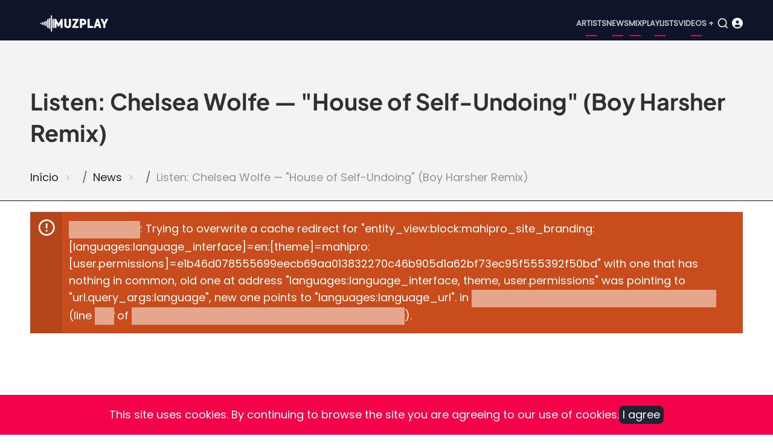

--- FILE ---
content_type: text/html; charset=UTF-8
request_url: https://www.muzplay.net/en/news/96747/listen-chelsea-wolfe-house-of-self-undoing-boy-harsher-remix
body_size: 10805
content:
<!DOCTYPE html><html lang="en" dir="ltr" prefix="og: https://ogp.me/ns#"><head><meta charset="utf-8" /><script async src="https://www.googletagmanager.com/gtag/js?id=UA-278516-1"></script><script>window.dataLayer = window.dataLayer || [];function gtag(){dataLayer.push(arguments)};gtag("js", new Date());gtag("set", "developer_id.dMDhkMT", true);gtag("config", "UA-278516-1", {"groups":"default","anonymize_ip":true,"page_placeholder":"PLACEHOLDER_page_path"});gtag("config", "G-VV25TGP2JF", {"groups":"default","page_placeholder":"PLACEHOLDER_page_location"});</script><style>.js img.lazyload:not([src]) { visibility: hidden; }.js img.lazyloaded[data-sizes=auto] { display: block; width: 100%; }</style><meta name="description" content="Chelsea Wolfe released her seventh album," /><meta name="keywords" content="Chelsea Wolfe" /><link rel="canonical" href="https://www.muzplay.net/en/news/96747/listen-chelsea-wolfe-house-of-self-undoing-boy-harsher-remix" /><meta property="og:site_name" content="MuzPlay" /><meta property="og:type" content="article" /><meta property="og:url" content="https://www.muzplay.net/en/news/96747/listen-chelsea-wolfe-house-of-self-undoing-boy-harsher-remix" /><meta property="og:title" content="Listen: Chelsea Wolfe — &quot;House of Self-Undoing&quot; (Boy Harsher Remix)" /><meta property="og:description" content="Chelsea Wolfe released her seventh album," /><meta property="og:image:url" content="https://www.muzplay.net/sites/default/files/styles/social_networking/public/posts/2024-06/chelsea-wolfe-555554.webp?itok=aTVRGXnB" /><meta property="og:locale" content="en" /><meta property="article:author" content="Agnaldo Menezes" /><meta property="article:published_time" content="2024-06-11T21:47:21-0300" /><meta name="twitter:card" content="summary_large_image" /><meta name="twitter:description" content="Chelsea Wolfe released her seventh album," /><meta name="twitter:title" content="Listen: Chelsea Wolfe — &quot;House of Self-Undoing&quot; (Boy Harsher Remix)" /><meta name="twitter:site" content="@muzplay" /><meta name="twitter:site:id" content="21442120" /><meta name="twitter:image" content="https://www.muzplay.net/sites/default/files/styles/social_networking/public/posts/2024-06/chelsea-wolfe-555554.webp?itok=aTVRGXnB" /><meta name="twitter:image:alt" content="Listen: Chelsea Wolfe — &quot;House of Self-Undoing&quot; (Boy Harsher Remix)" /><meta name="Generator" content="Drupal 11 (https://www.drupal.org); Commerce 3" /><meta name="MobileOptimized" content="width" /><meta name="HandheldFriendly" content="true" /><meta name="viewport" content="width=device-width, initial-scale=1.0" /><script type="application/ld+json">{"@context": "https://schema.org","@graph": [{"@type": "NewsArticle","headline": "Listen: Chelsea Wolfe — \u0022House of Self-Undoing\u0022 (Boy Harsher Remix)","name": "Listen: Chelsea Wolfe — \u0022House of Self-Undoing\u0022 (Boy Harsher Remix)","description": "Chelsea Wolfe released her seventh album,","image": {"@type": "ImageObject","representativeOfPage": "True","url": "https://www.muzplay.net/sites/default/files/styles/social_networking/public/posts/2024-06/chelsea-wolfe-555554.webp?itok=aTVRGXnB","width": "600","height": "316"},"datePublished": "2024-06-11T21:47:21-0300","dateModified": "2024-06-11T21:47:21-0300","author": {"@type": "Person","name": "Agnaldo Menezes","url": "https://www.muzplay.net/user/agnaldo-menezes"}}]
}</script><script type="application/ld+json">{"@context": "https://schema.org","@type": "BreadcrumbList","itemListElement": [{"@type": "ListItem","position": 1,"name": "Início","item": "https://www.muzplay.net/en"},{"@type": "ListItem","position": 2,"name": "News","item": "https://www.muzplay.net/en/news"}]
}</script><link rel="icon" href="/themes/contrib/mahipro/favicon.ico" type="image/vnd.microsoft.icon" /><link rel="alternate" hreflang="pt-br" href="https://www.muzplay.net/news/96747/ouca-chelsea-wolfe-house-of-self-undoing-boy-harsher-remix" /><link rel="alternate" hreflang="en" href="https://www.muzplay.net/en/news/96747/listen-chelsea-wolfe-house-of-self-undoing-boy-harsher-remix" /><script>window.a2a_config=window.a2a_config||{};a2a_config.callbacks=[];a2a_config.overlays=[];a2a_config.templates={};a2a_config.icon_color = "seashell,deeppink";</script><title>Listen: Chelsea Wolfe — &quot;House of Self-Undoing&quot; (Boy Harsher Remix) | MuzPlay</title><link rel="apple-touch-icon" sizes="57x57" href="/apple-icon-57x57.png"><link rel="apple-touch-icon" sizes="60x60" href="/apple-icon-60x60.png"><link rel="apple-touch-icon" sizes="72x72" href="/apple-icon-72x72.png"><link rel="apple-touch-icon" sizes="76x76" href="/apple-icon-76x76.png"><link rel="apple-touch-icon" sizes="114x114" href="/apple-icon-114x114.png"><link rel="apple-touch-icon" sizes="120x120" href="/apple-icon-120x120.png"><link rel="apple-touch-icon" sizes="144x144" href="/apple-icon-144x144.png"><link rel="apple-touch-icon" sizes="152x152" href="/apple-icon-152x152.png"><link rel="apple-touch-icon" sizes="180x180" href="/apple-icon-180x180.png"><link rel="icon" type="image/png" sizes="192x192" href="/android-icon-192x192.png"><link rel="icon" type="image/png" sizes="32x32" href="/favicon-32x32.png"><link rel="icon" type="image/png" sizes="96x96" href="/favicon-96x96.png"><link rel="icon" type="image/png" sizes="16x16" href="/favicon-16x16.png"><link rel="manifest" href="/manifest.json"><meta name="msapplication-TileColor" content="#ffffff"><meta name="msapplication-TileImage" content="/ms-icon-144x144.png"><meta name="theme-color" content="#ffffff"><link rel="preload" as="font" href="/themes/contrib/mahipro/fonts/poppins.woff2" type="font/woff2" crossorigin><link rel="preload" as="font" href="/themes/contrib/mahipro/fonts/plus-jakarta-sans.woff2" type="font/woff2" crossorigin><link rel="stylesheet" media="all" href="/sites/default/files/css/css_GEM6NJIk1TmT5ANMpXPMN5HfNEdwgyoS64QnkzUuClU.css?delta=0&amp;language=en&amp;theme=mahipro&amp;include=[base64]" /><link rel="stylesheet" media="all" href="https://cdn.jsdelivr.net/npm/bootstrap@5.3.5/dist/css/bootstrap.min.css" /><link rel="stylesheet" media="all" href="/sites/default/files/css/css_5oV-83PgDyVj00WFOjXtoZPnfgF6Z4y-LLAJpsNtR1M.css?delta=2&amp;language=en&amp;theme=mahipro&amp;include=[base64]" /><link rel="stylesheet" media="all" href="/sites/default/files/css/css_gAAxBkweIm6zMrIjtBNiyleZzni17h25TBgR4Q-mPzw.css?delta=3&amp;language=en&amp;theme=mahipro&amp;include=[base64]" /><link rel="stylesheet" media="all" href="/sites/default/files/css/css_a75glrReY9B4bSyBm34_-V2adj_XLnRtl5POek21Hp4.css?delta=4&amp;language=en&amp;theme=mahipro&amp;include=[base64]" /><script src="/sites/default/files/js/js_nXRWLdo0Pq5xNNPfIGDVTEAXLWGimLmp9RLAfCj2blg.js?scope=header&amp;delta=0&amp;language=en&amp;theme=mahipro&amp;include=[base64]"></script></head><body class="user-guest inner-page path-node page-type-noticia no-sidebar"> <a href="#main-content" class="visually-hidden focusable"> Skip to main content </a><div class="dialog-off-canvas-main-canvas" data-off-canvas-main-canvas> <header class="header dark"><div class="header-main "><div class="container"><div class="header-main-container"><div class="site-branding-region"><div class="block-region region-site-branding"><div id="block-mahipro-site-branding" class="block"><div class="site-brand"><div class="site-logo"> <a href="/en" title="Home" rel="home"> <img src="/themes/contrib/mahipro/logo.svg" alt="Home" /> </a></div></div></div></div></div><div class="header-right"> <button class="mobile-menu-icon" aria-label="Open main menu" title="Open main menu"> <span></span> <span></span> <span></span> </button><div class="primary-menu-wrapper"><div class="menu-wrap"> <button class="close-mobile-menu" aria-label="close main menu" title="close main menu"><i class="icon-close"></i></button><div class="block-region region-primary-menu"> <nav id="block-mahipro-menu" class="block block-menu navigation menu-menu-menu-appbar" aria-labelledby="block-mahipro-menu-menu" role="navigation"><h2 class="visually-hidden block-title" id="block-mahipro-menu-menu">Menu</h2><ul class="menu"><li class="menu-item menu-item-level-1"> <a href="/en/musica" title="Artists">Artists</a></li><li class="menu-item menu-item-level-1"> <a href="/en/news" title="News">News</a></li><li class="menu-item menu-item-level-1"> <a href="/en/mix" title="Mix">Mix</a></li><li class="menu-item menu-item-level-1"> <a href="/en/playlists" title="Playlists">Playlists</a></li><li class="menu-item menu-item-level-1"> <a href="/en/video" title="Videos +">Videos +</a></li></ul> </nav></div></div></div> <button class="search-icon" aria-label="Open search form" title="search"> <i class="icon-search"></i> </button><div class="search-box"> <section class="search-box-close" aria-label="Close Search form"></section><div class="container"><div class="search-box-content"><div class="block-region region-search-box"><div class="views-exposed-form block" data-drupal-selector="views-exposed-form-search-page-1" id="block-mahipro-formularioexpostosearchpage-1"><div class="block-content"><form action="/en/search" method="get" id="views-exposed-form-search-page-1" accept-charset="UTF-8"><div class="js-form-item form-item form-type-textfield js-form-type-textfield form-item-key js-form-item-key form-no-label"> <input data-drupal-selector="edit-key" type="text" id="edit-key" name="key" value="" size="30" maxlength="128" class="form-text" /></div><div data-drupal-selector="edit-actions" class="form-actions js-form-wrapper form-wrapper" id="edit-actions"><input data-drupal-selector="edit-submit-search" type="submit" id="edit-submit-search" value="OK" class="button js-form-submit form-submit" /></div></form></div></div></div></div></div> <section class="search-box-close" aria-label="Close Search form"></section></div><div class="icon_user_menu"> <a href="/user/login"><i class="fa-solid fa-circle-user "></i></a></div></div></div></div></div><div class="page-header"><div class="container"><div class="block-region region-page-header"><div id="block-mahipro-page-title" class="block"><div class="block-content"><h1><span>Listen: Chelsea Wolfe — &quot;House of Self-Undoing&quot; (Boy Harsher Remix)</span></h1></div></div><div id="block-mahipro-breadcrumbs" class="block"><div class="block-content"> <nav class="breadcrumb" role="navigation" aria-labelledby="system-breadcrumb"><h2 class="visually-hidden">Breadcrumb</h2><ol class="breadcrumb-items"><li class="breadcrumb-item"> <a href="/en">Início</a></li><li class="breadcrumb-item"> <a href="/en/news">News</a></li><li class="breadcrumb-item"> Listen: Chelsea Wolfe — &quot;House of Self-Undoing&quot; (Boy Harsher Remix)</li></ol> </nav></div></div></div></div></div> </header><div class="highlighted"><div class="container"><div class="block-region region-highlighted"><div role="contentinfo" aria-label="Error message" data-drupal-selector="messages" class="message message-error"><div role="alert" class="status-error"><h2 class="visually-hidden">Error message</h2> <em class="placeholder">User warning</em>: Trying to overwrite a cache redirect for "entity_view:block:mahipro_site_branding:[languages:language_interface]=en:[theme]=mahipro:[user.permissions]=e1b46d078555699eecb69aa013832270c46b905d1a62bf73ec95f555392f50bd" with one that has nothing in common, old one at address "languages:language_interface, theme, user.permissions" was pointing to "url.query_args:language", new one points to "languages:language_url". in <em class="placeholder">Drupal\Core\Cache\VariationCache-&gt;set()</em> (line <em class="placeholder">238</em> of <em class="placeholder">core/lib/Drupal/Core/Cache/VariationCache.php</em>).</div></div><div id="block-mahipro-customadsense" class="block"><div class="block-content"> <ins class="adsbygoogle" style="display:block" data-ad-client="ca-pub-0125978223223323" data-ad-slot="8410112065" data-ad-format="auto" data-full-width-responsive="true"></ins><script>
(adsbygoogle = window.adsbygoogle || []).push({});
</script></div></div></div></div></div><div id="main-wrapper" class="main-wrapper"><div class="container"><div class="main-container"> <main id="main" class="page-content"> <a id="main-content" tabindex="-1"></a><div class="block-region region-content"><div id="block-mahipro-content" class="block"><div class="block-content"><div class="columns gap"><div class="w60"><article data-history-node-id="96747" class="node node-type-noticia node-promoted node-view-mode-full"><header class="node-header"><div class="node-meta dark"><div class="node-author-date"><div class="node-author">By <span><a title="View user profile." href="/en/user/agnaldo-menezes" class="c-font-bold">Agnaldo Menezes</a></span></div><div class="node-date">Tue, 11 Jun 2024 - 21:47</div></div></div></header><div class="node-content"> <figure><img class="lazyload" data-src="/sites/default/files/styles/d10_news_node/public/posts/2024-06/chelsea-wolfe-555554.webp?itok=taezfp4V" alt="Chelsea Wolfe" title="Chelsea Wolfe" width="790" height="395"> </figure><div class="body-view"><div class="field field--name-body field--type-text-with-summary field--label-hidden field-item"><p><a href="/en/musica/chelsea-wolfe" data-entity-type="node" data-entity-uuid="0475892b-fcd2-4f0a-8ea3-7440114b39d5" data-entity-substitution="canonical" title="Chelsea Wolfe"><strong>Chelsea Wolfe</strong></a> released her seventh album, <a href="/en/musica/chelsea-wolfe/she-reaches-out-to-she-reaches-out-to-she" data-entity-type="node" data-entity-uuid="9e183f94-417d-4b18-bee2-8de35c4dd7ef" data-entity-substitution="canonical" title="She Reaches Out to She Reaches Out to She"><em>She Reaches Out to She Reaches Out to She</em></a> in February this year. “House of Self-Undoing”, one of the tracks from this work, was remixed by the American electronic music group Boy Harsher.</p><p>Wolfe said about this version:</p><blockquote><p>I love how Boy Harsher totally transformed this song into something new. It's really fun to hear my voice in this context — I so appreciate Jae and Gus bringing their energy to the House of Self-Undoing.</p></blockquote></div></div><div><div class="field-item"><figure class="youtube-container youtube-container--responsive"><iframe src="https://www.youtube.com/embed/zYAUnSl9VjU?wmode=opaque" id="youtube-field-player" class="youtube-field-player" title="Embedded video for Ouça: Chelsea Wolfe — &quot;House of Self-Undoing&quot; (Boy Harsher Remix)" aria-label="Embedded video for Ouça: Chelsea Wolfe — &amp;quot;House of Self-Undoing&amp;quot; (Boy Harsher Remix): https://www.youtube.com/embed/zYAUnSl9VjU?wmode=opaque" frameborder="0" allowfullscreen></iframe></figure></div></div><div class="tags_node"><span class="tags_text">Tags</span><div><div class="field-item"><a href="/tag/chelsea-wolfe" hreflang="pt-br">Chelsea Wolfe</a></div></div></div><section><div class="views-element-container"><div class="block-tracks-default view view-_1mpnews view-display-blocktracksrelacionados js-view-dom-id-bb1c9fe906e788303efb837a7a0a7a2723fd365ec3511e7f1b83802a23d1d76c"><div class="view-content"> <span class="blocotitle-superior"></span><header class="blocotitle">Related Tracks</header><span class="blocotitle-inferior"></span><div class="play_playlist" id="play_playlist"><a href="#play_playlist" onclick="myPlay(); expand(); playmusic2();" data-role="collapsible"> <i class="fa-regular fa-circle-play"></i> Play <span>Related Tracks</span> </a></div><script>
function myPlay() {
$('#muzplayer').youtube_video({
playlist: false,
channel: false,
user: false,
videos: ['aKyX-bWK5xU', '2sb5TszDqYE', 'z9s11MlRWVM', 'ORQVApsdrNU', 'S8uNwjkna6I', '49MYJkEazIg', 'LGouEbnpd_k', 'B6TW79pJlOQ', 'a4KJRuADHQE', 'Qay_B3WHW-g', 'L0o2GraeMlo', 'JTm1aClf-fg', 'iB4FhvpG-T0', '46u_Ggsub1A', 'sWehEZQzvPA', ],
max_results: 25,
api_key: 'AIzaSyAGX75zDfZaphAVIVI6viwVeIY0kxoNIr0',
shuffle: false,
pagination: true,
continuous: true,
first_video: 0,
show_playlist: 'auto',
playlist_type: 'horizontal',
show_channel_in_playlist: true,
show_channel_in_title: false,
width: false,
show_annotations: false,
now_playing_text: 'Now Playing',
load_more_text: 'Load More',
autoplay: true,
force_hd: false,
hide_youtube_logo: false,
play_control: true,
time_indicator: 'full',
volume_control: true,
share_control: true,
fwd_bck_control: true,
youtube_link_control: true,
fullscreen_control: true,
playlist_toggle_control: true,
volume: false,
show_controls_on_load: true,
show_controls_on_pause: true,
show_controls_on_play: false,
related: false,
require_cookie_accept: true,
require_cookie_accept_message: 'Click here to accept youtube cookies to play this video. By accepting you will be accessing a service provided by a third party external to this website.',
player_vars: {},
colors: {},
on_load: function () { },
on_done_loading: function () { },
on_state_change: function () { },
on_seek: function () { },
on_volume: function () { },
on_time_update: function () { },
});
$('.showMe').show();
$('#muzplayer-footer').show();
}
</script><div class="showMe" style="display:none"><div class="album-playlist-musica"><ul class="index-list"><li><div class="playlist-item"><div class="col01"> <img src="/sites/default/files/styles/tracklist/public/posts/albuns/pasta2021/birth_of_violence_cw.jpg.webp?itok=7Cbt0QyX" alt="play" class="capa"><div class="capa-overlay"> <a href="#0" class="capa-icon" onclick="NewsSongs0(); playmusic2();" id="0"> <i class="fa-regular fa-circle-play fa-2x"></i></a></div><script>
function NewsSongs0() {
$('#muzplayer').youtube_video_load(0);
}
</script></div><div class="col02"><div> <a href="/musica/chelsea-wolfe/birth-of-violence/be-all-things" hreflang="pt-br">Be All Things</a> </span></br><span><strong><a href="/en/musica/chelsea-wolfe" hreflang="en">Chelsea Wolfe</a></strong></div></div></div></li><li><div class="playlist-item"><div class="col01"> <img src="/sites/default/files/styles/tracklist/public/posts/albuns/chelsea-wolfe-hiss-spun.jpg.webp?itok=r5WV0J3Z" alt="play" class="capa"><div class="capa-overlay"> <a href="#1" class="capa-icon" onclick="NewsSongs1(); playmusic2();" id="1"> <i class="fa-regular fa-circle-play fa-2x"></i></a></div><script>
function NewsSongs1() {
$('#muzplayer').youtube_video_load(1);
}
</script></div><div class="col02"><div> <a href="/musica/chelsea-wolfe/hiss-spun/16-psyche" hreflang="pt-br">16 Psyche</a> </span></br><span><strong><a href="/en/musica/chelsea-wolfe" hreflang="en">Chelsea Wolfe</a></strong></div></div></div></li><li><div class="playlist-item"><div class="col01"> <img src="/sites/default/files/styles/tracklist/public/posts/albuns/pasta2021/birth_of_violence_cw.jpg.webp?itok=7Cbt0QyX" alt="play" class="capa"><div class="capa-overlay"> <a href="#2" class="capa-icon" onclick="NewsSongs2(); playmusic2();" id="2"> <i class="fa-regular fa-circle-play fa-2x"></i></a></div><script>
function NewsSongs2() {
$('#muzplayer').youtube_video_load(2);
}
</script></div><div class="col02"><div> <a href="/musica/chelsea-wolfe/birth-of-violence/deranged-for-rock-roll" hreflang="pt-br">Deranged for Rock &amp; Roll</a> </span></br><span><strong><a href="/en/musica/chelsea-wolfe" hreflang="en">Chelsea Wolfe</a></strong></div></div></div></li><li><div class="playlist-item"><div class="col01"> <img src="/sites/default/files/styles/tracklist/public/posts/albuns/chelsea-wolfe-hiss-spun.jpg.webp?itok=r5WV0J3Z" alt="play" class="capa"><div class="capa-overlay"> <a href="#3" class="capa-icon" onclick="NewsSongs3(); playmusic2();" id="3"> <i class="fa-regular fa-circle-play fa-2x"></i></a></div><script>
function NewsSongs3() {
$('#muzplayer').youtube_video_load(3);
}
</script></div><div class="col02"><div> <a href="/musica/chelsea-wolfe/hiss-spun/scrape" hreflang="pt-br">Scrape</a> </span></br><span><strong><a href="/en/musica/chelsea-wolfe" hreflang="en">Chelsea Wolfe</a></strong></div></div></div></li><li><div class="playlist-item"><div class="col01"> <img src="/sites/default/files/styles/tracklist/public/posts/albuns/chelsea-wolfe-pain-is-beauty.jpg.webp?itok=nFVS3zNS" alt="play" class="capa"><div class="capa-overlay"> <a href="#4" class="capa-icon" onclick="NewsSongs4(); playmusic2();" id="4"> <i class="fa-regular fa-circle-play fa-2x"></i></a></div><script>
function NewsSongs4() {
$('#muzplayer').youtube_video_load(4);
}
</script></div><div class="col02"><div> <a href="/musica/chelsea-wolfe/pain-is-beauty/the-waves-have-come" hreflang="pt-br">The Waves Have Come</a> </span></br><span><strong><a href="/en/musica/chelsea-wolfe" hreflang="en">Chelsea Wolfe</a></strong></div></div></div></li><li><div class="playlist-item"><div class="col01"> <img src="/sites/default/files/styles/tracklist/public/posts/albuns/chelsea-wolfe-pain-is-beauty.jpg.webp?itok=nFVS3zNS" alt="play" class="capa"><div class="capa-overlay"> <a href="#5" class="capa-icon" onclick="NewsSongs5(); playmusic2();" id="5"> <i class="fa-regular fa-circle-play fa-2x"></i></a></div><script>
function NewsSongs5() {
$('#muzplayer').youtube_video_load(5);
}
</script></div><div class="col02"><div> <a href="/musica/chelsea-wolfe/pain-is-beauty/feral-love" hreflang="pt-br">Feral Love</a> </span></br><span><strong><a href="/en/musica/chelsea-wolfe" hreflang="en">Chelsea Wolfe</a></strong></div></div></div></li><li><div class="playlist-item"><div class="col01"> <img src="/sites/default/files/styles/tracklist/public/posts/albuns/chelsea-unknown-rooms.jpg.webp?itok=HIMpugFl" alt="play" class="capa"><div class="capa-overlay"> <a href="#6" class="capa-icon" onclick="NewsSongs6(); playmusic2();" id="6"> <i class="fa-regular fa-circle-play fa-2x"></i></a></div><script>
function NewsSongs6() {
$('#muzplayer').youtube_video_load(6);
}
</script></div><div class="col02"><div> <a href="/musica/chelsea-wolfe/unknown-rooms-a-collection-of-acoustic-songs/flatlands" hreflang="pt-br">Flatlands</a> </span></br><span><strong><a href="/en/musica/chelsea-wolfe" hreflang="en">Chelsea Wolfe</a></strong></div></div></div></li><li><div class="playlist-item"><div class="col01"> <img src="/sites/default/files/styles/tracklist/public/posts/albuns/pasta2021/birth_of_violence_cw.jpg.webp?itok=7Cbt0QyX" alt="play" class="capa"><div class="capa-overlay"> <a href="#7" class="capa-icon" onclick="NewsSongs7(); playmusic2();" id="7"> <i class="fa-regular fa-circle-play fa-2x"></i></a></div><script>
function NewsSongs7() {
$('#muzplayer').youtube_video_load(7);
}
</script></div><div class="col02"><div> <a href="/musica/chelsea-wolfe/birth-of-violence/american-darkness" hreflang="pt-br">American Darkness</a> </span></br><span><strong><a href="/en/musica/chelsea-wolfe" hreflang="en">Chelsea Wolfe</a></strong></div></div></div></li><li><div class="playlist-item"><div class="col01"> <img src="/sites/default/files/styles/tracklist/public/posts/2024-03/She%20Reaches%20Out%20to%20She%20Reaches%20Out%20to%20She.webp?itok=eMJOJeqs" alt="play" class="capa"><div class="capa-overlay"> <a href="#8" class="capa-icon" onclick="NewsSongs8(); playmusic2();" id="8"> <i class="fa-regular fa-circle-play fa-2x"></i></a></div><script>
function NewsSongs8() {
$('#muzplayer').youtube_video_load(8);
}
</script></div><div class="col02"><div> <a href="/musica/chelsea-wolfe/she-reaches-out-to-she-reaches-out-to-she/everything-turns-blue" hreflang="pt-br">Everything Turns Blue</a> </span></br><span><strong><a href="/en/musica/chelsea-wolfe" hreflang="en">Chelsea Wolfe</a></strong></div></div></div></li><li><div class="playlist-item"><div class="col01"> <img src="/sites/default/files/styles/tracklist/public/posts/albuns/chelsea-wolfe-hiss-spun.jpg.webp?itok=r5WV0J3Z" alt="play" class="capa"><div class="capa-overlay"> <a href="#9" class="capa-icon" onclick="NewsSongs9(); playmusic2();" id="9"> <i class="fa-regular fa-circle-play fa-2x"></i></a></div><script>
function NewsSongs9() {
$('#muzplayer').youtube_video_load(9);
}
</script></div><div class="col02"><div> <a href="/musica/chelsea-wolfe/hiss-spun/the-culling" hreflang="pt-br">The Culling</a> </span></br><span><strong><a href="/en/musica/chelsea-wolfe" hreflang="en">Chelsea Wolfe</a></strong></div></div></div></li><li><div class="playlist-item"><div class="col01"> <img src="/sites/default/files/styles/tracklist/public/posts/2024-03/She%20Reaches%20Out%20to%20She%20Reaches%20Out%20to%20She.webp?itok=eMJOJeqs" alt="play" class="capa"><div class="capa-overlay"> <a href="#10" class="capa-icon" onclick="NewsSongs10(); playmusic2();" id="10"> <i class="fa-regular fa-circle-play fa-2x"></i></a></div><script>
function NewsSongs10() {
$('#muzplayer').youtube_video_load(10);
}
</script></div><div class="col02"><div> <a href="/musica/chelsea-wolfe/she-reaches-out-to-she-reaches-out-to-she/whispers-in-the-echo-chamber" hreflang="pt-br">Whispers in the Echo Chamber</a> </span></br><span><strong><a href="/en/musica/chelsea-wolfe" hreflang="en">Chelsea Wolfe</a></strong></div></div></div></li><li><div class="playlist-item"><div class="col01"> <img src="/sites/default/files/styles/tracklist/public/posts/2024-03/She%20Reaches%20Out%20to%20She%20Reaches%20Out%20to%20She.webp?itok=eMJOJeqs" alt="play" class="capa"><div class="capa-overlay"> <a href="#11" class="capa-icon" onclick="NewsSongs11(); playmusic2();" id="11"> <i class="fa-regular fa-circle-play fa-2x"></i></a></div><script>
function NewsSongs11() {
$('#muzplayer').youtube_video_load(11);
}
</script></div><div class="col02"><div> <a href="/musica/chelsea-wolfe/she-reaches-out-to-she-reaches-out-to-she/tunnel-lights" hreflang="pt-br">Tunnel Lights</a> </span></br><span><strong><a href="/en/musica/chelsea-wolfe" hreflang="en">Chelsea Wolfe</a></strong></div></div></div></li><li><div class="playlist-item"><div class="col01"> <img src="/sites/default/files/styles/tracklist/public/posts/albuns/pasta2021/birth_of_violence_cw.jpg.webp?itok=7Cbt0QyX" alt="play" class="capa"><div class="capa-overlay"> <a href="#12" class="capa-icon" onclick="NewsSongs12(); playmusic2();" id="12"> <i class="fa-regular fa-circle-play fa-2x"></i></a></div><script>
function NewsSongs12() {
$('#muzplayer').youtube_video_load(12);
}
</script></div><div class="col02"><div> <a href="/musica/chelsea-wolfe/birth-of-violence/highway" hreflang="pt-br">Highway</a> </span></br><span><strong><a href="/en/musica/chelsea-wolfe" hreflang="en">Chelsea Wolfe</a></strong></div></div></div></li><li><div class="playlist-item"><div class="col01"> <img src="/sites/default/files/styles/tracklist/public/posts/albuns/chelsea-wolfe-_abyss.jpeg.webp?itok=dRyNJ0v0" alt="play" class="capa"><div class="capa-overlay"> <a href="#13" class="capa-icon" onclick="NewsSongs13(); playmusic2();" id="13"> <i class="fa-regular fa-circle-play fa-2x"></i></a></div><script>
function NewsSongs13() {
$('#muzplayer').youtube_video_load(13);
}
</script></div><div class="col02"><div> <a href="/musica/chelsea-wolfe/abyss/carrion-flowers" hreflang="pt-br">Carrion Flowers</a> </span></br><span><strong><a href="/en/musica/chelsea-wolfe" hreflang="en">Chelsea Wolfe</a></strong></div></div></div></li><li><div class="playlist-item"><div class="col01"> <img src="/sites/default/files/styles/tracklist/public/posts/albuns/chelsea-wolfe-hiss-spun.jpg.webp?itok=r5WV0J3Z" alt="play" class="capa"><div class="capa-overlay"> <a href="#14" class="capa-icon" onclick="NewsSongs14(); playmusic2();" id="14"> <i class="fa-regular fa-circle-play fa-2x"></i></a></div><script>
function NewsSongs14() {
$('#muzplayer').youtube_video_load(14);
}
</script></div><div class="col02"><div> <a href="/musica/chelsea-wolfe/hiss-spun/spun" hreflang="pt-br">Spun</a> </span></br><span><strong><a href="/en/musica/chelsea-wolfe" hreflang="en">Chelsea Wolfe</a></strong></div></div></div></li></ul></div></div></div></div></div></section><section><div class="views-element-container"><div class="view view-_1mpnews view-display-blocksimilars js-view-dom-id-0cdf9a09d09c8e2f080b7013a02e70593b17d00bf7b442d418f3a7aa236a410b"><div class="view-content"> <span class="blocotitle-superior"></span><h2 class="blocotitle">Related Posts</h2><span class="blocotitle-inferior"></span><div class="list_posts"><div class="post_item"><picture class="thumbnail"><a href="/en/news/95693/video-chelsea-wolfe-tunnel-lights"><img class="lazyload" data-src="/sites/default/files/styles/vossen_395_271/public/posts/2023-12/wolfe_445.jpg.webp?itok=PaJxJdh1" alt="Video: Chelsea Wolfe — “Tunnel Lights”" width="165" height="116"> </a></picture></div><div class="post_item"><span class="node-type"> News </span><div class="post_title"><a href="/en/news/95693/video-chelsea-wolfe-tunnel-lights">Video: Chelsea Wolfe — “Tunnel Lights”</a></div><div class="post_date"><time datetime="2023-11-30T11:33:07-03:00" title="Thursday, 30 November 2023 - 11:33">Thu, 30 Nov 2023 - 11:33</time></div></div></div><div class="list_posts"><div class="post_item"><picture class="thumbnail"><a href="/en/news/89286/chelsea-wolfe-releases-a-new-single-anhedonia"><img class="lazyload" data-src="/sites/default/files/styles/vossen_395_271/public/posts/noticias/2021/chelsea_wolfe_254.jpg.webp?itok=jfMHTwJM" alt="Chelsea Wolfe releases a new single — “Anhedonia” " width="165" height="116"> </a></picture></div><div class="post_item"><span class="node-type"> News </span><div class="post_title"><a href="/en/news/89286/chelsea-wolfe-releases-a-new-single-anhedonia">Chelsea Wolfe releases a new single — “Anhedonia” </a></div><div class="post_date"><time datetime="2021-01-28T22:58:25-03:00" title="Thursday, 28 January 2021 - 22:58">Thu, 28 Jan 2021 - 22:58</time></div></div></div><div class="list_posts"><div class="post_item"><picture class="thumbnail"><a href="/en/news/84565/nova-musica-chelsea-wolfe-american-darkness"><img class="lazyload" data-src="/sites/default/files/styles/vossen_395_271/public/posts_201907/noticias/chelsea_wolfe_55.jpg.webp?itok=rTrZKcxl" alt="Nova música: Chelsea Wolfe – “American Darkness”" width="165" height="116"> </a></picture></div><div class="post_item"><span class="node-type"> News </span><div class="post_title"><a href="/en/news/84565/nova-musica-chelsea-wolfe-american-darkness">Nova música: Chelsea Wolfe – “American Darkness”</a></div><div class="post_date"><time datetime="2019-07-16T21:22:20-03:00" title="Tuesday, 16 July 2019 - 21:22">Tue, 16 Jul 2019 - 21:22</time></div></div></div><div class="list_posts"><div class="post_item"><picture class="thumbnail"><a href="/en/news/84315/chelsea-wolfe-anuncia-sexto-album-birth-of-violence-ouca-o-single-the-mother-road"><img class="lazyload" data-src="/sites/default/files/styles/vossen_395_271/public/posts/noticias/chelsea_wolfe_254.jpg.webp?itok=Ca37TjmU" alt="Chelsea Wolfe anuncia sexto álbum, ‘Birth Of Violence’; Ouça o single “The Mother Road”" width="165" height="116"> </a></picture></div><div class="post_item"><span class="node-type"> News </span><div class="post_title"><a href="/en/news/84315/chelsea-wolfe-anuncia-sexto-album-birth-of-violence-ouca-o-single-the-mother-road">Chelsea Wolfe anuncia sexto álbum, ‘Birth Of Violence’; Ouça o single “The Mother Road”</a></div><div class="post_date"><time datetime="2019-06-18T19:36:20-03:00" title="Tuesday, 18 June 2019 - 19:36">Tue, 18 Jun 2019 - 19:36</time></div></div></div><div class="list_posts"><div class="post_item"><picture class="thumbnail"><a href="/en/news/79712/chelsea-wolfe-lanca-uma-nova-cancao-the-culling"><img class="lazyload" data-src="/sites/default/files/styles/vossen_395_271/public/posts/noticias/chelsea-wolfe-58455b.jpg.webp?itok=HfZkIn6g" alt="Chelsea Wolfe lança uma nova canção, &quot;The Culling&quot;" width="165" height="116"> </a></picture></div><div class="post_item"><span class="node-type"> News </span><div class="post_title"><a href="/en/news/79712/chelsea-wolfe-lanca-uma-nova-cancao-the-culling">Chelsea Wolfe lança uma nova canção, &quot;The Culling&quot;</a></div><div class="post_date"><time datetime="2017-09-07T19:14:50-03:00" title="Thursday, 7 September 2017 - 19:14">Thu, 7 Sep 2017 - 19:14</time></div></div></div><div class="list_posts"><div class="post_item"><picture class="thumbnail"><a href="/en/news/79631/chelsea-wolfe-libera-mais-uma-faixa-de-hiss-spun-ouca-offering"><img class="lazyload" data-src="/sites/default/files/styles/vossen_395_271/public/posts/noticias/chelsea_wolfe_54654.jpg.webp?itok=37OaWqGj" alt="Chelsea Wolfe libera mais uma faixa de &#039;Hiss Spun&#039;; Ouça &quot;Offering&quot;" width="165" height="116"> </a></picture></div><div class="post_item"><span class="node-type"> News </span><div class="post_title"><a href="/en/news/79631/chelsea-wolfe-libera-mais-uma-faixa-de-hiss-spun-ouca-offering">Chelsea Wolfe libera mais uma faixa de &#039;Hiss Spun&#039;; Ouça &quot;Offering&quot;</a></div><div class="post_date"><time datetime="2017-08-23T22:07:48-03:00" title="Wednesday, 23 August 2017 - 22:07">Wed, 23 Aug 2017 - 22:07</time></div></div></div><div class="list_posts"><div class="post_item"><picture class="thumbnail"><a href="/en/news/79463/chelsea-wolfe-lanca-videoclipe-de-16-psyche"><img class="lazyload" data-src="/sites/default/files/styles/vossen_395_271/public/posts/noticias/c_w_foto.jpg.webp?itok=c2raLkJ7" alt="Chelsea Wolfe lança videoclipe de &quot;16 Psyche&quot;" width="165" height="116"> </a></picture></div><div class="post_item"><span class="node-type"> News </span><div class="post_title"><a href="/en/news/79463/chelsea-wolfe-lanca-videoclipe-de-16-psyche">Chelsea Wolfe lança videoclipe de &quot;16 Psyche&quot;</a></div><div class="post_date"><time datetime="2017-08-14T21:24:46-03:00" title="Monday, 14 August 2017 - 21:24">Mon, 14 Aug 2017 - 21:24</time></div></div></div><div class="list_posts"><div class="post_item"><picture class="thumbnail"><a href="/en/news/78665/chelsea-wolfe-prestes-a-lancar-novo-album-ouca-o-single-16-psyche"><img class="lazyload" data-src="/sites/default/files/styles/vossen_395_271/public/posts/noticias/chelsea-wolfe-555.jpg.webp?itok=x8EWHZl3" alt="Chelsea Wolfe prestes a lançar novo álbum; Ouça o single &quot;16 Psyche&quot;" width="165" height="116"> </a></picture></div><div class="post_item"><span class="node-type"> News </span><div class="post_title"><a href="/en/news/78665/chelsea-wolfe-prestes-a-lancar-novo-album-ouca-o-single-16-psyche">Chelsea Wolfe prestes a lançar novo álbum; Ouça o single &quot;16 Psyche&quot;</a></div><div class="post_date"><time datetime="2017-06-14T22:38:42-03:00" title="Wednesday, 14 June 2017 - 22:38">Wed, 14 Jun 2017 - 22:38</time></div></div></div><div class="list_posts"><div class="post_item"><picture class="thumbnail"><a href="/en/video/80943/chelsea-wolfe-flatlands-spinning-centers"><img class="lazyload" data-src="/sites/default/files/styles/vossen_395_271/public/posts/imagens/videos/13649841.jpg.webp?itok=oYfOAAWV" alt="Chelsea Wolfe - &quot;Flatlands&quot; / &quot;Spinning Centers&quot;" width="165" height="116"> </a></picture></div><div class="post_item"><span class="node-type"> Vídeo </span><div class="post_title"><a href="/en/video/80943/chelsea-wolfe-flatlands-spinning-centers">Chelsea Wolfe - &quot;Flatlands&quot; / &quot;Spinning Centers&quot;</a></div><div class="post_date"><time datetime="2015-09-01T19:28:08-03:00" title="Tuesday, 1 September 2015 - 19:28">Tue, 1 Sep 2015 - 19:28</time></div></div></div><div class="list_posts"><div class="post_item"><picture class="thumbnail"><a href="/en/tracks/70375/chelsea-wolfe-carrion-flowers"><img class="lazyload" data-src="/sites/default/files/styles/vossen_395_271/public/posts/tracks/chelsea-wolfe-5841.jpeg.webp?itok=_iHgz6xu" alt="Chelsea Wolfe - &quot;Carrion Flowers&quot;" width="165" height="116"> </a></picture></div><div class="post_item"><span class="node-type"> Tracks </span><div class="post_title"><a href="/en/tracks/70375/chelsea-wolfe-carrion-flowers">Chelsea Wolfe - &quot;Carrion Flowers&quot;</a></div><div class="post_date"><time datetime="2015-06-04T21:14:57-03:00" title="Thursday, 4 June 2015 - 21:14">Thu, 4 Jun 2015 - 21:14</time></div></div></div></div></div></div></section></div></article></div><div class="w40"><div class="views-element-container"><div class="view view-tags-cloud view-display-blockgenretagsen js-view-dom-id-0d7f2061ab5741a37f66afb41f8d845522b1142688c4900bbc177ed8471e1733"><div class="view-content"> <span class="blocotitle-superior"></span><header class="blocotitle"># Explore</header><span class="blocotitle-inferior"></span><div class="list-tags-cloud"><div class="item-tags-cloud"> <a href="/en/music/style/57"> britpop </a></div><div class="item-tags-cloud"> <a href="/en/music/style/4869"> dream pop </a></div><div class="item-tags-cloud"> <a href="/en/music/style/410"> electronic indie </a></div><div class="item-tags-cloud"> <a href="/en/music/style/76"> grunge </a></div><div class="item-tags-cloud"> <a href="/en/music/style/320"> indie folk </a></div><div class="item-tags-cloud"> <a href="/en/music/style/491"> lo-fi </a></div><div class="item-tags-cloud"> <a href="/en/music/style/18158"> post-punk </a></div><div class="item-tags-cloud"> <a href="/en/music/style/4881"> post-punk revival </a></div><div class="item-tags-cloud"> <a href="/en/music/style/167"> Post-Rock </a></div><div class="item-tags-cloud"> <a href="/en/music/style/542"> power pop </a></div><div class="item-tags-cloud"> <a href="/en/music/style/18297"> psychedelic </a></div><div class="item-tags-cloud"> <a href="/en/music/style/187"> punk </a></div><div class="item-tags-cloud"> <a href="/en/music/style/168"> Shoegaze </a></div><div class="item-tags-cloud"> <a href="/en/music/style/16608"> synth-pop </a></div></div></div></div></div><div class="views-element-container"><div class="view view-_1mpnews view-display-blocknewsrecentes js-view-dom-id-47016c088b88fe2ec65778ffb7d0efad973ac449cec3c00b41fae73918c3376d"><div class="view-content"> <span class="blocotitle-superior"></span><header class="blocotitle">Most Recent</header><span class="blocotitle-inferior"></span><div class="list_posts"><div class="post_item"><picture class="thumbnail"><a href="/en/video/100074/watch-amyl-and-the-sniffers-live-at-ally-pally"><img class="lazyload" data-src="/sites/default/files/styles/vossen_395_271/public/posts/2025-12/52545554_edited.jpg.webp?itok=1kOJe_Bu" alt="Watch: Amyl and The Sniffers Live at Ally Pally" width="165" height="116"> </a></picture></div><div class="post_item"><span class="node-type"> Vídeo </span><div class="post_title"><a href="/en/video/100074/watch-amyl-and-the-sniffers-live-at-ally-pally">Watch: Amyl and The Sniffers Live at Ally Pally</a></div><div class="post_date"><time datetime="2025-12-18T20:08:01-03:00" title="Thursday, 18 December 2025 - 20:08">18 Dec 2025 - 20:08</time></div></div></div><div class="list_posts"><div class="post_item"><picture class="thumbnail"><a href="/en/news/99866/listen-melodys-echo-chamber-the-house-that-doesnt-exist"><img class="lazyload" data-src="/sites/default/files/styles/vossen_395_271/public/posts/2025-12/melody-s-echo-chamber.jpg.webp?itok=wYwa53t3" alt="Listen: Melody&#039;s Echo Chamber — &quot;The House That Doesn&#039;t Exist&quot;" width="165" height="116"> </a></picture></div><div class="post_item"><span class="node-type"> News </span><div class="post_title"><a href="/en/news/99866/listen-melodys-echo-chamber-the-house-that-doesnt-exist">Listen: Melody&#039;s Echo Chamber — &quot;The House That Doesn&#039;t Exist&quot;</a></div><div class="post_date"><time datetime="2025-12-01T22:36:47-03:00" title="Monday, 1 December 2025 - 22:36">1 Dec 2025 - 22:36</time></div></div></div><div class="list_posts"><div class="post_item"><picture class="thumbnail"><a href="/en/news/99865/mani-bassist-for-the-stone-roses-dies-at-age-63"><img class="lazyload" data-src="/sites/default/files/styles/vossen_395_271/public/posts/2025-12/gary-manny-mani-mounfield.jpg.webp?itok=Zqdb73J5" alt="Mani, bassist for the Stone Roses, dies at age 63" width="165" height="116"> </a></picture></div><div class="post_item"><span class="node-type"> News </span><div class="post_title"><a href="/en/news/99865/mani-bassist-for-the-stone-roses-dies-at-age-63">Mani, bassist for the Stone Roses, dies at age 63</a></div><div class="post_date"><time datetime="2025-11-20T23:21:57-03:00" title="Thursday, 20 November 2025 - 23:21">20 Nov 2025 - 23:21</time></div></div></div><div class="list_posts"><div class="post_item"><picture class="thumbnail"><a href="/en/news/99864/listen-gorillaz-the-god-of-lying"><img class="lazyload" data-src="/sites/default/files/styles/vossen_395_271/public/posts/2025-12/gorillaz-545544.jpg.webp?itok=hFUqgImM" alt="Listen: Gorillaz — &quot;The God of Lying&quot;" width="165" height="116"> </a></picture></div><div class="post_item"><span class="node-type"> News </span><div class="post_title"><a href="/en/news/99864/listen-gorillaz-the-god-of-lying">Listen: Gorillaz — &quot;The God of Lying&quot;</a></div><div class="post_date"><time datetime="2025-11-07T21:27:03-03:00" title="Friday, 7 November 2025 - 21:27">7 Nov 2025 - 21:27</time></div></div></div><div class="list_posts"><div class="post_item"><picture class="thumbnail"><a href="/en/news/99863/new-song-the-twilight-sad-waiting-for-the-phone-call"><img class="lazyload" data-src="/sites/default/files/styles/vossen_395_271/public/posts/2025-12/the-twilight-sad-021556.jpg.webp?itok=RfOoKSBx" alt="New song: The Twilight Sad — &quot;Waiting For The Phone Call&quot;" width="165" height="116"> </a></picture></div><div class="post_item"><span class="node-type"> News </span><div class="post_title"><a href="/en/news/99863/new-song-the-twilight-sad-waiting-for-the-phone-call">New song: The Twilight Sad — &quot;Waiting For The Phone Call&quot;</a></div><div class="post_date"><time datetime="2025-10-28T21:10:19-03:00" title="Tuesday, 28 October 2025 - 21:10">28 Oct 2025 - 21:10</time></div></div></div><div class="list_posts"><div class="post_item"><picture class="thumbnail"><a href="/en/news/99862/tycho-releases-single-with-vocals-by-paul-banks-listen-to-boundary-rider"><img class="lazyload" data-src="/sites/default/files/styles/vossen_395_271/public/posts/2025-12/tycho-2023.jpg.webp?itok=6YjoFqav" alt="Tycho releases single with vocals by Paul Banks; Listen to &quot;Boundary Rider&quot;" width="165" height="116"> </a></picture></div><div class="post_item"><span class="node-type"> News </span><div class="post_title"><a href="/en/news/99862/tycho-releases-single-with-vocals-by-paul-banks-listen-to-boundary-rider">Tycho releases single with vocals by Paul Banks; Listen to &quot;Boundary Rider&quot;</a></div><div class="post_date"><time datetime="2025-10-23T22:56:31-03:00" title="Thursday, 23 October 2025 - 22:56">23 Oct 2025 - 22:56</time></div></div></div><div class="list_posts"><div class="post_item"><picture class="thumbnail"><a href="/en/news/99679/sugar-return-30-years-later-with-a-new-single-house-of-dead-memories"><img class="lazyload" data-src="/sites/default/files/styles/vossen_395_271/public/posts/2025-11/sugar_45545.jpg.webp?itok=iOh_TTD7" alt="Sugar return 30 years later with a new single, &quot;House of Dead Memories&quot;." width="165" height="116"> </a></picture></div><div class="post_item"><span class="node-type"> News </span><div class="post_title"><a href="/en/news/99679/sugar-return-30-years-later-with-a-new-single-house-of-dead-memories">Sugar return 30 years later with a new single, &quot;House of Dead Memories&quot;.</a></div><div class="post_date"><time datetime="2025-10-15T21:55:44-03:00" title="Wednesday, 15 October 2025 - 21:55">15 Oct 2025 - 21:55</time></div></div></div><div class="list_posts"><div class="post_item"><picture class="thumbnail"><a href="/en/news/99678/dry-cleaning-announce-third-album-secret-love"><img class="lazyload" data-src="/sites/default/files/styles/vossen_395_271/public/posts/2025-11/dry-cleaning-00215.webp?itok=BM6qDBQK" alt="Dry Cleaning announce third album, Secret Love" width="165" height="116"> </a></picture></div><div class="post_item"><span class="node-type"> News </span><div class="post_title"><a href="/en/news/99678/dry-cleaning-announce-third-album-secret-love">Dry Cleaning announce third album, Secret Love</a></div><div class="post_date"><time datetime="2025-09-29T21:42:02-03:00" title="Monday, 29 September 2025 - 21:42">29 Sep 2025 - 21:42</time></div></div></div><div class="list_posts"><div class="post_item"><picture class="thumbnail"><a href="/en/news/99622/yukimi-releases-new-single-get-it-over"><img class="lazyload" data-src="/sites/default/files/styles/vossen_395_271/public/posts/2025-11/yukimi-0010.jpeg.webp?itok=LxN3eg18" alt="Yukimi releases new single, &quot;Get It Over&quot;" width="165" height="116"> </a></picture></div><div class="post_item"><span class="node-type"> News </span><div class="post_title"><a href="/en/news/99622/yukimi-releases-new-single-get-it-over">Yukimi releases new single, &quot;Get It Over&quot;</a></div><div class="post_date"><time datetime="2025-09-10T22:32:41-03:00" title="Wednesday, 10 September 2025 - 22:32">10 Sep 2025 - 22:32</time></div></div></div><div class="list_posts"><div class="post_item"><picture class="thumbnail"><a href="/en/news/99509/new-song-alabama-shakes-another-life"><img class="lazyload" data-src="/sites/default/files/styles/vossen_395_271/public/posts/2025-11/alabama_shakes_2544554.jpg.webp?itok=8FOwejZ2" alt="New song: Alabama Shakes — &quot;Another Life&quot;" width="165" height="116"> </a></picture></div><div class="post_item"><span class="node-type"> News </span><div class="post_title"><a href="/en/news/99509/new-song-alabama-shakes-another-life">New song: Alabama Shakes — &quot;Another Life&quot;</a></div><div class="post_date"><time datetime="2025-08-29T22:56:59-03:00" title="Friday, 29 August 2025 - 22:56">29 Aug 2025 - 22:56</time></div></div></div><div class="list_posts"><div class="post_item"><picture class="thumbnail"><a href="/en/news/99508/anna-von-hausswolff-releases-single-featuring-iggy-pop-listen-to-the-whole-woman"><img class="lazyload" data-src="/sites/default/files/styles/vossen_395_271/public/posts/2025-11/anna-von-hausswolff-2025.jpg.webp?itok=vAgXa9l9" alt="Anna Von Hausswolff releases single featuring Iggy Pop; Listen to &quot;The Whole Woman&quot;" width="165" height="116"> </a></picture></div><div class="post_item"><span class="node-type"> News </span><div class="post_title"><a href="/en/news/99508/anna-von-hausswolff-releases-single-featuring-iggy-pop-listen-to-the-whole-woman">Anna Von Hausswolff releases single featuring Iggy Pop; Listen to &quot;The Whole Woman&quot;</a></div><div class="post_date"><time datetime="2025-08-22T22:47:02-03:00" title="Friday, 22 August 2025 - 22:47">22 Aug 2025 - 22:47</time></div></div></div><div class="list_posts"><div class="post_item"><picture class="thumbnail"><a href="/en/news/99507/of-monsters-and-men-announce-their-fourth-album-and-release-the-single-ordinary-creature"><img class="lazyload" data-src="/sites/default/files/styles/vossen_395_271/public/posts/2025-11/of-monsters-and-men.jpg.webp?itok=je_FfyZP" alt="Of Monsters and Men announce their fourth album and release the single &quot;Ordinary Creature&quot;." width="165" height="116"> </a></picture></div><div class="post_item"><span class="node-type"> News </span><div class="post_title"><a href="/en/news/99507/of-monsters-and-men-announce-their-fourth-album-and-release-the-single-ordinary-creature">Of Monsters and Men announce their fourth album and release the single &quot;Ordinary Creature&quot;.</a></div><div class="post_date"><time datetime="2025-08-07T21:58:55-03:00" title="Thursday, 7 August 2025 - 21:58">7 Aug 2025 - 21:58</time></div></div></div></div></div></div></div></div></div></div></div> </main></div></div></div><footer class="footer dark"><div class="container footer-container"> <section class="footer-blocks footer-region"><div class="block-region region-footer"> <nav id="block-mahipro-menurodapeen" class="block block-menu navigation menu-menu-rodape-en" aria-labelledby="block-mahipro-menurodapeen-menu" role="navigation"><h2 class="visually-hidden block-title" id="block-mahipro-menurodapeen-menu">Menu Rodape EN</h2><ul class="menu"><li class="menu-item menu-item-level-1"> <a href="https://www.muzplay.net/en" title="Home">Home</a></li><li class="menu-item menu-item-level-1"> <a href="/en/3821/about-us" title="About Us">About Us</a></li><li class="menu-item menu-item-level-1"> <a href="/en/366/privacy-policy" title="Privacy Policy">Privacy Policy</a></li><li class="menu-item menu-item-level-1"> <a href="/en/96768/terms-of-use" title="Terms of use">Terms of use</a></li></ul> </nav><div id="block-mahipro-languageswitcherbootstraptextodainterface" class="block"><div class="block-content"><div class="btn-group"> <button class="btn btn-default btn- dropdown-toggle" id="menu-lang" type="button" data-bs-toggle="dropdown" aria-expanded="false"> <span class="lang-lg" lang="en"></span> </button><div class="lang-dropdown-bootstrap"><ul class="dropdown-menu" aria-labelledby="menu-lang"><li> <a href="/en/news/96747/listen-chelsea-wolfe-house-of-self-undoing-boy-harsher-remix?language=pt-br"> <span class="lang-lg lang-lbl" lang="pt-br"></span> </a></li><li> <a href="/en/news/96747/listen-chelsea-wolfe-house-of-self-undoing-boy-harsher-remix"> <span class="lang-lg lang-lbl" lang="en"></span> </a></li></ul></div></div></div></div></div> </section> <section class="footer-bottom-last footer-region"><div class="copyright"> &copy; 2026 MuzPlay, All rights reserved.</div> </section></div></footer><div class="cookiealert" role="alert"><div class="container"><div class="cookiealert-container"><div class="cookiealert-message text-center"> This site uses cookies. By continuing to browse the site you are agreeing to our use of cookies.</div><div class="text-center"><button type="button" class="acceptcookies" aria-label="Close">I agree</button></div></div></div></div><div id="muzplayer-footer" style="display:none;"><div id="muzplayer-arrow" style="z-index: 20;"><div id="muzplayer-footerbuttondown"><i class="fa-solid fa-circle-arrow-down"></i></div><div id="muzplayer-footerbuttonup"><i class="fa-solid fa-circle-arrow-up"></i></div><div id="muzplayer-play"><i class="fa-solid fa-circle-play"></i></div><div id="muzplayer-pause"><i class="fa-solid fa-circle-pause"></i></div></div><div id="muzplayer-footercont"><div class="views-element-container"><div id="playerbottom"><div id="muzplayer"></div></div></div></div></div></div><script type="application/json" data-drupal-selector="drupal-settings-json">{"path":{"baseUrl":"\/","pathPrefix":"en\/","currentPath":"node\/96747","currentPathIsAdmin":false,"isFront":false,"currentLanguage":"en"},"pluralDelimiter":"\u0003","suppressDeprecationErrors":true,"fitvids":{"selectors":".field--name-field-media-oembed-video","custom_vendors":"iframe[src^=\u0022https:\/\/youtu.be\u0022],iframe[src^=\u0022https:\/\/youtu.be\u0022],iframe[src^=\u0022https:\/\/youtube.com\u0022]","ignore_selectors":""},"floatingBlock":{"blocks":[{"selector":"#floating_block","padding_top":"40"},{"selector":"#block-mahi-ads-direita","padding_top":"40"}],"min_width":null},"google_analytics":{"account":"UA-278516-1","trackOutbound":true,"trackMailto":true,"trackTel":true,"trackDownload":true,"trackDownloadExtensions":"7z|aac|arc|arj|asf|asx|avi|bin|csv|doc(x|m)?|dot(x|m)?|exe|flv|gif|gz|gzip|hqx|jar|jpe?g|js|mp(2|3|4|e?g)|mov(ie)?|msi|msp|pdf|phps|png|ppt(x|m)?|pot(x|m)?|pps(x|m)?|ppam|sld(x|m)?|thmx|qtm?|ra(m|r)?|sea|sit|tar|tgz|torrent|txt|wav|wma|wmv|wpd|xls(x|m|b)?|xlt(x|m)|xlam|xml|z|zip"},"lazy":{"lazysizes":{"lazyClass":"lazyload","loadedClass":"lazyloaded","loadingClass":"lazyloading","preloadClass":"lazypreload","errorClass":"lazyerror","autosizesClass":"lazyautosizes","srcAttr":"data-src","srcsetAttr":"data-srcset","sizesAttr":"data-sizes","minSize":40,"customMedia":[],"init":true,"expFactor":1.5,"hFac":0.8,"loadMode":2,"loadHidden":true,"ricTimeout":0,"throttleDelay":125,"plugins":[]},"placeholderSrc":"data:image\/gif;base64,R0lGODlhAQABAAAAACH5BAEKAAEALAAAAAABAAEAAAICTAEAOw==","preferNative":false,"minified":true,"libraryPath":"\/libraries\/lazysizes"},"statistics":{"data":{"nid":"96747"},"url":"\/modules\/contrib\/statistics\/statistics.php"},"ajaxTrustedUrl":{"\/en\/search":true},"user":{"uid":0,"permissionsHash":"e1b46d078555699eecb69aa013832270c46b905d1a62bf73ec95f555392f50bd"}}</script><script src="/core/assets/vendor/jquery/jquery.min.js?v=4.0.0-rc.1"></script><script src="/sites/default/files/js/js_NJ8A34WdveJP_Et4e_MGhjs2ZfNSN-BAipghZCtIeP0.js?scope=footer&amp;delta=1&amp;language=en&amp;theme=mahipro&amp;include=[base64]"></script><script src="https://static.addtoany.com/menu/page.js" defer></script><script src="/sites/default/files/js/js_bhY2TiaY043IKAxol3JnylpmHERNUGFpqF88qt12qjM.js?scope=footer&amp;delta=3&amp;language=en&amp;theme=mahipro&amp;include=[base64]"></script><style>
.container {
max-width: 1200px;
}</style><script>
new Pjax({
elements: "a[href], form[action]",
selectors: ["head", ".page-header",".highlighted", ".menu", ".main-wrapper", "footer", ".paypal-buttons-container"]
});
var newFlag = document.querySelector(".flag");
pjax.refresh(newFlag);
var newGallery = document.querySelector(".view-display-blockgallery");
pjax.refresh(newGallery);
</script></body></html>

--- FILE ---
content_type: text/css
request_url: https://www.muzplay.net/sites/default/files/css/css_5oV-83PgDyVj00WFOjXtoZPnfgF6Z4y-LLAJpsNtR1M.css?delta=2&language=en&theme=mahipro&include=eJxtj0GOwzAMAz_kxLf9TqBYqutClgxLTuDfb1q03cteCGJAAiQguoLMCG-z3rqKBzAj34o8KLn2mMzWqcPHTttRkHRrDJN6YJA8IJNt2LWhnhKRGgmSpLlctf8SFYqECvfSusZd1c07tKUkFfvy2zUDTjKt9POFmXUHXswnF8l_WDUzPRvGmoCDTXOqcQejcBQ6Lb50rYqDKbyvROyjAX-erZ2sXRPKQb949m57
body_size: 363
content:
/* @license apache https://github.com/danrod96-new/bootstrap5-languages/blob/master/README.md */
/* @license GPL-2.0-or-later https://www.drupal.org/licensing/faq */
.lang-dropdown-bootstrap ul{padding:10px;}.lang-dropdown-bootstrap ul:not(.contextual-links) li{padding:10px 0;}
.youtube-container--responsive{position:relative;overflow:hidden;height:0;padding-bottom:56.25%;}.youtube-container--responsive iframe{position:absolute;top:0;left:0;width:100%;height:100%;border:none;}
